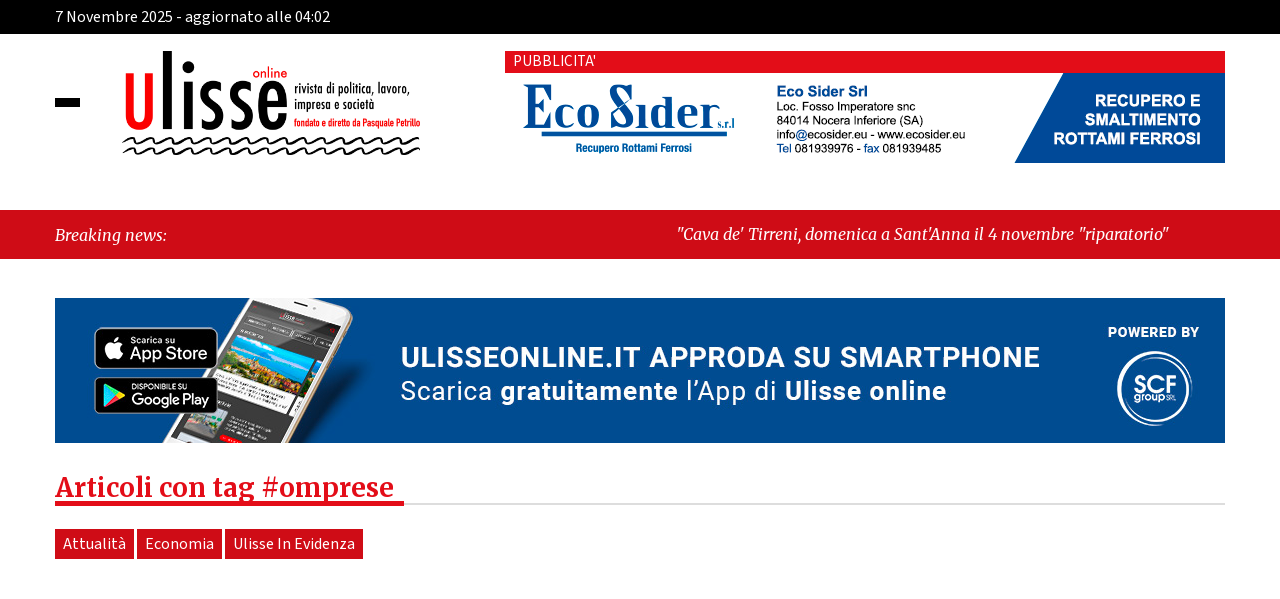

--- FILE ---
content_type: text/html; charset=utf-8
request_url: https://www.google.com/recaptcha/api2/aframe
body_size: 268
content:
<!DOCTYPE HTML><html><head><meta http-equiv="content-type" content="text/html; charset=UTF-8"></head><body><script nonce="1nQwjjq33vVUZRbo3p6x-Q">/** Anti-fraud and anti-abuse applications only. See google.com/recaptcha */ try{var clients={'sodar':'https://pagead2.googlesyndication.com/pagead/sodar?'};window.addEventListener("message",function(a){try{if(a.source===window.parent){var b=JSON.parse(a.data);var c=clients[b['id']];if(c){var d=document.createElement('img');d.src=c+b['params']+'&rc='+(localStorage.getItem("rc::a")?sessionStorage.getItem("rc::b"):"");window.document.body.appendChild(d);sessionStorage.setItem("rc::e",parseInt(sessionStorage.getItem("rc::e")||0)+1);localStorage.setItem("rc::h",'1762484533831');}}}catch(b){}});window.parent.postMessage("_grecaptcha_ready", "*");}catch(b){}</script></body></html>

--- FILE ---
content_type: text/css
request_url: https://www.ulisseonline.it/wp-content/themes/ultema/block_adblock/adblock-checker.css
body_size: 699
content:
.smoke-base {
    position: fixed;
    top: 0;
    left: 0;
    bottom: 0;
    right: 0;
    visibility: hidden;
    opacity: 0;
    z-index:9999;
}

.smoke-base.smoke-visible {
    opacity: 1;
    visibility: visible
}

.smokebg {
    position: fixed;
    top: 0;
    left: 0;
    bottom: 0;
    right: 0
}

.smoke-base .dialog {
    position: absolute
}

.dialog-prompt {
    margin-top: 15px;
    text-align: center
}

.dialog-buttons {
    margin: 20px 0 5px
}

.smoke {
    text-align: center;
    font-size: 1.2rem;
}

span.etic_2 {
    font-weight: bold;
    text-transform: uppercase;
    margin-bottom:20px;
}

.dialog-buttons a {
    display: inline-block;
    vertical-align: baseline;
    cursor: pointer;
    font-style: normal;
    text-decoration: none;
    border: 0;
    outline: 0;
    margin: 0 5px;
    -webkit-background-clip: padding-box;
    font-size: 13px;
    line-height: 13px;
    font-weight: 400;
    padding: 9px 12px
}

.dialog-prompt input {
    margin: 0;
    outline: 0;
    border: 1px solid #aaa;
    width: 75%;
    display: inline-block;
    background-color: transparent;
    font-size: 16px;
    padding: 8px
}

.smoke-base {
    background: rgba(255, 255, 255, 0.99);
    filter: progid:DXImageTransform.Microsoft.gradient(startColorstr=#90000000, endColorstr=#900000000);
    z-index: 9999999999;
}

.smoke-base .dialog {
    top: 15%;
    width: 45%;
    left: 50%;
    margin-left: -20%
}

.smoke-base .dialog-inner {
    padding: 15px;
    color: #202020
}

.smoke {
   /* background-color: rgba(255, 255, 255, .95);
    filter: progid:DXImageTransform.Microsoft.gradient(startColorstr=#ffffff, endColorstr=#ffffff);
    box-shadow: 0 2px 8px #666*/
}

.dialog-buttons a {
    background-color: rgba(0, 0, 0, .85);
    filter: progid:DXImageTransform.Microsoft.gradient(startColorstr=#222222, endColorstr=#222222);
    border-radius: 0;
    color: #fff
}



img.centra_logo_block {
    text-align: center;
    margin: 0 auto;
    margin-bottom: 10px;
}

img.centra_loghi_block {
    text-align: center;
    margin: 0 auto;
    margin-top: 10px;
    margin-bottom: 10px;
}



input.btn-default-site {
    border: none;
    padding: 10px 20px;
    background:#000;
    color: #fff;
    font-size: 1rem;
    border-radius: 20px;
}

--- FILE ---
content_type: text/css
request_url: https://www.ulisseonline.it/wp-content/themes/ultema/style.css
body_size: 5560
content:
/*
Theme Name: Ulisse Online Tema
Description:  Tema personalizzato per UlisseOnline.it
Version: 3.5
Author: ScfGroupSrl
Text Domain: ultema
Domain Path: /lang
Site: https://www.scfgroup.it
*/

/*** Global Resetter ***/

    .h1, h1 {font-weight: 900;font-size: 1.6rem;}
 	h2 {font-weight: 700; font-size: 1.2rem;}
    h3 {font-weight: 700; font-size: 1.6rem; }
    .alignleft  	{text-align:left; display:block}
    .alignright 	{text-align:right; display:block}
    .aligncenter	{display: block; margin-left: auto; margin-right: auto;}
    .clear 			{clear: both;}
    .sep 			{padding: 0 5px;}
    .hide 			{display: none;}
	a, a:active, a:focus, a:hover, a:link, a:visited {color: #333;	}

    /* per boostrap custom gutter size */
    /*[class*="col-"] {*/
    /*    padding-left: 5px !important;*/
    /*    padding-right: 5px !important;*/
    /*}*/
    /*.row {*/
    /*    margin-right: -5px;*/
    /*    margin-left: 5px;*/
    /*}*/

    /*.row-max{*/
    /*    max-width:1110px;*/
    /*}*/


    /*.row.row-0 {*/
    /*    margin-left: -5px;*/
    /*}*/


    body{
        font-family: 'Source Sans 3', sans-serif!important;
    }

    #body_pagina{
        background:#fff;
       /* padding:20px;*/
       /* padding-left: 10px!important;*/
       /* padding-top: 10px;*/
        border:1px solid #dcdcdc;
    }

    #body_categoria {
        background:#fff;
        border:1px solid #dcdcdc;
        padding: 10px!important;
    }

    #body_ris_ricerca{
        background:#fff;
        padding:10px !important;
        border:1px solid #dcdcdc;
        margin-bottom:20px;

    }

    #body_pagina_tag{
        background:#fff;
        padding:20px;
        border:1px solid #dcdcdc;
    }

    .riassunto_top_news {
        font-size: 0.9rem !important;
        clear:both;
        margin-bottom:10px;
    }

	/* Structure */
	#wrapper {
		font-size: 16px;
		position: relative;
	}
	
	#header 		{/*margin-top: 35px;*/ display: inline-block;}
	#mainmenu		{width: 100%; float:left;}
	#main 			{}
	#content 		{margin-top: 15px;}
	aside#sidebar {  margin-left: 5px; }
	#footer			{width: 920px; float:left; padding: 30px 20px 10px 20px; background:#666;}
	
	#comment {
  		width: 100%;
	}

	#leaderboard-container {
		width: 728px;
		margin: 0 auto 0 auto;
	}
	
/*** Header ***/
#site-title a 			{font-family: oswald; font-weight: 400; font-size:30px; text-transform:uppercase;float: left;color:#fff;}
#site-title a:hover 	{background: none;}

	
/*** Post ***/
#single_content .post		{padding: 35px 0 0 0;}
#single_content .post ul 	{padding-left: 20px; margin-bottom: 15px;}
#single_content .post ol 	{padding-left: 25px; margin-bottom: 15px;}


/*** Post Single ***/
.single {}
.single .entry-meta {margin-bottom: 10px;}

.single .entry-meta-single {
    margin: 10px 0;
    text-align: justify;
    background: #fff;
    padding: 10px;
    border: 1px solid #dcdcdc;
    clear: both;
    font-size: 0.9rem;
}


.entry-meta-single a:hover{text-decoration:underline;}

.entry-meta-single .date{font-weight:bold;}

.entry-meta-single .author{font-weight:bold;}

.entry-meta-single .date {
    text-transform: uppercase;
    font-size: 0.9rem;
}


.single .entry-content {
	margin: 10px 0;
	text-align: justify;
    background: #fff;
    padding: 10px;
    border: 1px solid #dcdcdc;
}


.single .entry-content h1{color:#ccc; font-size: 1.6rem; font-weight: 500;}
.single .entry-content h2{font-size: 1.6rem; font-weight: 700;}
.single .entry-content h3{font-size: 1.4rem; font-weight: 500;}
.single .entry-content h4{font-size: 1.3rem; font-weight: 500;}
.single .entry-content h5{font-size: 1.2rem; font-weight: 500;}
.single .entry-content h6{font-size: 1.2rem; font-weight: 500; font-style:italic;}
.single .entry-content p{/*font-size: 1.2rem; */}
.single .entry-content a{color:blue;}
.single .entry-content iframe{max-width:100%;}



/*** Tutti i post ***/
.wp-post-image {
  display: block;
}

.entry-title .sep {
  background: none repeat scroll 0 0 #881719;
  display: block;
  height: 6px;
  margin-bottom: -1px;
  width: 40px;
}

.entry-meta {
    color: #000;
    border: 1px solid #dcdcdc;
    padding: 10px;
    background: #fff;
    clear:both;
}

.entry-meta i {
     color: #000;
  font-size: 12px;
  margin-right: 4px;
}

.entry-meta a {
  color: #000;
}

.entry-header .entry-meta {
  margin-bottom: 7px;
  margin-top: 15px;
}


.entry-edit {
  margin-bottom: 20px;
}

.entry-tags {
  font-size: 12px;
}

.entry-tags h5 {
	text-transform: uppercase;
}

.entry-tags span {
  display: inline-block;
  border: 1px solid #ccc;
  padding: 5px 8px;
  margin:5px;
}

.entry-tags span i {
  color: #777777;
  margin-right: 4px;
}


.entry-descrizione {
	font-style: italic;
	font-size: 18px;
}

.entry-category{
    font-weight: bold;
}

.simil_link, .entry-category a, .entry-category a:active, .entry-category a:focus, .entry-category a:hover, .entry-category a:link, .entry-category a:visited {
    font-size: 1rem;
    font-weight: bold;
    text-transform: uppercase;
}

/* HOTKEY
    1. PRE_NAVBAR
    2. NAVBAR
    3. POST_NAVBAR
    4. FOOTER
HOME
    1. BANNER_SCF
    2. TOP_NEWS
    3. PRIMOPIANO
    4. ATTUALITA'
    5. SECTION_SLIDER
    6. BANNER_ADV
    7. MOLESKINE_ULISSE
    8. POLIFEMO
    9. RUBRICHE
    10. PRE_FOOTER

DETTAGLI
    1. TAGS
    2. DETTAGLIO_ARTICOLO
    3. SECTION_TAGS
CATEGORIE
    1. JUMBO_IMAGE
    2. NOTIZIE

*/

/* GENERAL */
.debug {
    background-color: black;
}
.debug-1 {
    background-color: rgb(190, 0, 0);
    height: 100%;
}
.debug-2 {
    background-color: rgb(0, 0, 191);
    height: 100%;
}
.debug-3 {
    border: 1px solid violet;
    height: 100%;
}
.debug-4 {
    border: 1px solid yellow;
    height: 100%;
}
.bg-fluid-gray {
    background-color: #F6F7F9;
}
.bg-fluid-black {
    background-color: #2F2F2F;
}
.bg-red-primary {
    background-color: #CF0C16;
}
.color-text-on-bg-ul {
    color: #fff;
}
.font-ul-title-h1-6 {
    font-family: 'Merriweather', serif!important;
}
.space-right {
    margin-right: 10px;
    margin-bottom: 0;
}
.image-resize-ul a {
    display: inline-block;
    margin-right: 10px;
}
.image-resize-ul img {
    max-width: 110px;
    max-height: 110px;
    object-fit: cover;
}
.same-box .resize-section {
    min-height: 649px!important;
}
@media screen and (min-width: 992px){
    .container {
        max-width: 1170px!important;
        padding-left: 0!important;
        padding-right: 0!important;
    }
    .resize-col-author {
        flex-basis: 150px;
    }
}

.color-primary-ul {
    color: #E30D18!important;
}
.wrapper-title {
    position: relative;
    border-bottom: 2px solid #ddd;
    /* max-width: 300px; */
}
.wrapper-title-gray {
    border-bottom-color: #999;
}
.title-ul {
    margin:0;
    display: inline-block;
    position: relative;
    font-size: 26px;
    font-weight: bold;
    padding: 5px 10px 0 0;

}
.title-ul:before {
    content: " ";
    position: absolute;
    z-index: 10;
    top: 0;
    left: 0;
    right: 0;
    bottom: -3px;
    border-bottom: 5px solid #E30D18;
}
.title-ul-white:before {
    border-bottom-color: #FFF!important;
}
.title-ul a {
    position:relative;
    z-index: 50;
}
.bg-wrapper-section {
    background-color: #fff;
}
.height-section-article {
    min-height: 488px;
}
.admin-bar .bg-pre-navbar {
    margin-top: 32px;
}
.admin-bar .navbar-ul {
    margin-top: 68px;
}
.admin-bar .bg-post-navbar {
    margin-top: 181px;
}


/* GENERAL */
/* PRE_NAVBAR */
.bg-pre-navbar {
    background-color: #000;
    color: #fff;
    font-size: 16px;
    padding: 5px;
}
.wrapper-icon {
    gap: 20px;
}
.wrapper-icon a {
    color: #fff;
}
/* PRE_NAVBAR */
/* NAVBAR */
.shadow-after-scroll {
    box-shadow: 5px 10px 18px #888;
}
.shadow-after-scroll .column-header:first-child {
    padding: 10px 0!important;
}
.shadow-after-scroll .column-header {
    padding-top: 0!important;
    padding-bottom: 0!important;
}
.admin-bar .shadow-after-scroll {
    margin-top: 32px;
}
.shadow-after-click-menu-father {
    box-shadow: inset 5px 0 10px 0 #888;
}
.navbar-ul {
    margin-top: 35px;
}
.wrapper-hamburger {
    flex-basis:13%;
}
.wrapper-mobile-logo {
    text-align: end;
}
.scrolled-logo {
    display: none;
}
/*#logo-normal {*/
/*    max-height: 90px;*/
/*}*/
#scroll-logo {
    max-height: 70px;
}
.hamburger {
    display: flex;
    justify-content: center;
    align-items: center;
    flex-direction: column;
    gap: 5px;
    cursor: pointer;
}
.hamburger span {
    display: inline-block;
    border-bottom: 3px solid #000;
    width: 25px;
}
.text-adv {
    font-size: 15px;
}
.bg-color-adv-ul {
    background-color: #E30D18;
}
.banner-header {
    max-width: 720px;
}
.banner_resposive_560X200 div {
    display: flex;
    justify-content: space-between;
}
.banner_resposive_560X200 .wp_bannerize_layout_horizontal:after,
.banner_resposive_560X200 .wp_bannerize_layout_horizontal:before {
    content: none!important;
}
.banner_responsive img {
    max-width: 100%!important;
    height: auto!important;
}
.resize-column-sidebar-single {
    max-width: 375px;
}
.overlay_full_desktop {
    position: absolute;
    top: 0;
    left: 0;
    width: 100%;
    height: calc(100vh + 34px);
    z-index: 10;
    background-color: rgba(0,0,0,0.5);
    display: none;
    margin-top: -34px;
}
#scf_principal_menu {
    overflow: auto;
    position: absolute;
    display: none;
    top: 0;
    left: 0;
    width:100%;
    max-width: 275px;
    height: calc(100vh + 34px);
    background: #FFF;
    padding: 80px 40px 0 40px;
    -webkit-animation: fadeIn 1s;
    animation: fadeIn 1s;
    animation-fill-mode: forwards;
    z-index: 100;
}

@keyframes fadeIn {
    0% { opacity: 0; display: none}
    100% { opacity: 1; display: block;}
}
@-webkit-keyframes fadeIn {
    0% { opacity: 0; display: none}
    100% { opacity: 1; display: block;}
}
.sub-menu-layer{
    position: fixed;
    left: 275px;
    top: 0;
    height: 100vh;
    background: #FFF;
    width: 275px;
    padding: 100px 40px 0 40px;
    overflow-y: auto;
}
.mobile-only-menu {
    max-width: 100%!important;
}
.temp-margin-top {
    margin-top: 34px;
}
.search-ul {
    margin-bottom: 20px;
    border-radius: 2rem;
    padding: 2px 10px;
    width: 100%;
    max-width: 200px;
}
.mobile-only-submenu {
    height: 100vh;
    overflow-y: scroll;
}
.wrapper-btn-close {
    display: flex;
    align-items: center;
    gap: 15px;
    margin-bottom: 20px;
}

.button-close-sidebar {
    cursor: pointer;
}
#scf-menu-container a,
.scf-sub-menu a
{
    color: #000!important;
}
a.scf-nav-main-link,
a.scf-nav-link {
    display: flex;
    justify-content: space-between;
    align-items: center;
}

.scf-go-to-father {
    display: flex;
    align-items: center;
    text-transform: uppercase;
    border: none;
    background: none;
    gap: 15px;
    margin-bottom: 15px;
}
.scf-go-to-father i {
    transform: rotate(180deg)
}
.logo-resize {
    max-width: 300px;
    height: auto;
    /*max-height: 90px;*/
}
/* NAVBAR */
/* POST_NAVBAR */
.bg-post-navbar {
    margin-top: 210px;
    background-color: #CF0C16;
    color: #fff;
    font-size: 16px;
    padding: 4px 0;
}
.news-post-navbar {
    height: 25px;
    overflow: hidden;
    position: relative;
}
.news-post-navbar > span{
    display: block;

    width: 100%;
    position: absolute;
    overflow: hidden;

    animation: marquee 15s linear infinite;
}
.news-post-navbar span {
    float: left;
    width: auto;
}
.title-marquee {
    font-style: italic;
    color: #FFF!important;
    margin-right: 10px;
}
@keyframes marquee {
    0% { left: 100%; }
    100% {left: -100% }
    /*100% { left: -100%; }*/
}
/* POST_NAVBAR
/* BANNER_SCF */
/* BANNER_SCF */
/* PRIMOPIANO */
.border-section {
    border-top: 2px solid #DDD;
}
.icon-link-arrow {
    margin-left: 5px;
}
/* PRIMOPIANO */
/* ATTUALITA'*/
.border-article {
    border-bottom: 2px solid #DDD;
}
.attualita-articoli p {
    margin: 0;
}
/* ATTUALITA'*/
/* CORNETTO */

/* CORNETTO */

/* SECTION_SLIDER */
.section-slider {
    max-width: 90%;
    margin: 0 auto;
}
.section-slider figcaption {
    color: #FFF;
    position:relative;
}
.section-slider .owl-nav {
    position: absolute;
    z-index: -1;
    top: 50%;
    width: 112%;
    transform: translateY(-50%);
    margin: -10px 0 0 0;
    display: flex;
    justify-content: space-between;
    align-items: center;
    color: #FFF;
    font-size: 90px;
    font-weight: 200;
    margin-left: -60px;
}
.section-slider .owl-nav button:hover,
.section-slider .owl-nav button:focus {
    background-color: transparent!important;
    outline:none;
}
.border-bottom-slider {
    border-bottom: 1px solid #999;
}
.image_carousel img{
    object-fit: cover;
    width: 345px;
    height: 220px;
}
.image_carousel figcaption a {
    color: #FFF;
}

@media screen and (max-width: 1100px) {
    .section-slider .owl-nav {
        width: 114%;
    }
}
@media screen and (max-width: 991px) {
    .section-slider .owl-nav {
        width: 118%;
    }
}
@media screen and (max-width: 800px) {
    .section-slider .owl-nav {
        margin-left: -50px;
        width:121%;
    }
}
@media screen and (max-width: 700px) {
    .section-slider .owl-nav {
        width: 121%;
    }
}
@media screen and (max-width: 600px) {
    .section-slider .owl-nav {
        width: 120%;
    }
}
@media screen and (max-width: 500px) {
    .section-slider .owl-nav {
        width: 124%;
    }
}
@media screen and (max-width: 440px) {
    .section-slider .owl-nav {
        margin-left: -45px;
        width: 126%;
    }
}
@media screen and (max-width: 380px) {
    .section-slider .owl-nav {
        width: 130%;
        margin-left: -43px;

    }
}
@media screen and (max-width: 350px) {
    .section-slider .owl-nav {
        width: 132%;
        margin-left: -43px;

    }
}
/* SECTION_SLIDER */
/* BANNER_ADV */
.banner-adv {
    height: 100px;
    background-color: deepskyblue;
}
.banner-adv-big {
    height: 250px;
    background-color: deepskyblue;

}
/* BANNER_ADV */
/* MOLESKINE_ULISSE */
.ulisse-min-height .height-section-article {
    min-height: 524px;
}
/* MOLESKINE_ULISSE */
/* POLIFEMO */
.fluid-section .height-section-article {
    min-height: 524px;
}
/* POLIFEMO */
/* RUBRICHE*/
.rubriche-min-height .height-section-article {
    min-height: 524px;
}
/* RUBRICHE*/
/* PRE_FOOTER */
.wrapper-card-pre-footer {
    position: relative;
    min-height:365px;
}
.layer-opacity {
    position: absolute;
    top: 0;
    left: 0;
    width: 275px;
    height: 100%;
    background-color: rgba(0,0,0, 0.5);
}
.wrapper-text-footer {
    color: #FFF;
    position: absolute;
    top: 0;
    left: 0;
    width: 275px;
    height: 100%;
    display: flex;
    flex-direction: column;
    justify-content: end;
    padding: 10px;
}
/* PRE_FOOTER */
/* FOOTER */
.footer-ul {
    color: #FFF;
}
.footer-ul ul {
    text-decoration: none;
    list-style-type: none;
    padding-left: 0;
}

.footer-ul ul a {
    color: #FFF;
}
.logo-footer {
    max-width: 50%;
}
.spacing-icon-footer {
    display: flex;
    gap: 50px
}
.app-link-footer {
    display: flex;
    flex-direction: column;
    gap: 10px;
}
/* FOOTER */

/* MOBILE */
@media screen and (max-width: 992px) {
	
	
.banner_1c_riga .wp_bannerize_container {
    display: flex;
    justify-content: space-between;
    flex-direction: column;
    align-items: center;
    row-gap: 30px;
}


	.flexa_risultati{
		display:block!important;
	}
	
	.container-right.flexa-dx{
	margin-top:10px;
	}
	
	
    /* PRE_NAVBAR*/
    .font-size-update {
        font-size: 10px;
        display: flex;
        align-items: center;
    }
    /* PRE_NAVBAR*/
    /* NAVBAR */
    .height-mobile-logo {
        max-height: 84px;
    }

    /* NAVBAR */
}
@media (min-width: 768px) and (max-width: 992px) {
    .admin-bar .bg-post-navbar {
        margin-top: 267px;
    }
    .bg-post-navbar {
        margin-top: 267px;
    }
}
@media (min-width: 576px) and (max-width: 768px) {
    .admin-bar .bg-post-navbar {
        margin-top: 230px;
    }
    .bg-post-navbar {
        margin-top: 244px;
    }
}
@media (max-width: 600px) {
    .admin-bar .shadow-after-scroll {
        margin-top: 0!important;
    }
}
@media (min-width: 400px) and (max-width: 576px) {
    .admin-bar .bg-post-navbar {
        margin-top: 233px;
    }
    .bg-post-navbar {
        margin-top: 241px;
    }
}
@media screen and (max-width: 400px) {
    .admin-bar .bg-post-navbar {
        margin-top: 215px;
    }
    .bg-post-navbar {
        margin-top: 225px;
    }
}

/*DETTAGLI*/
/*
    1. TAGS
    2. DETTAGLIO_ARTICOLO
    5. SECTION_TAGS
*/
/* STICKY*/
.wrapper_sticky {
    display: flex;
    flex-direction: column;
    flex-basis: 100%;
    min-height: 100vh;
}
.child-wrapper-sticky {
    top:125px!important;
    padding-bottom: 24px;
}
/* STICKY*/
/* TAGS */
.tags {
    display: flex;
    align-items: center;
    gap: 10px;
}
.tags a {
    color: #FFF;
}
.icon-open-tags{
    cursor: pointer;
}
/* TAGS */
/* DETTAGLIO_ARTICOLO */
.author-post {
    font-size: 14px;
    font-weight: bold;
}
/* DETTAGLIO_ARTICOLO */
.single-article img {
    max-width:100%;
    width:100%;
    height: auto;
}
/* SECTION_TAGS */
.border-section-tags {
    border-top: 1px solid #888;
    border-bottom: 1px solid #888;
    padding: 0 20px;
}
.content-section-tags {
    padding: 10px;
    border-right: 1px solid #888;
    border-left: 1px solid #888;
    border-bottom: 1px solid #888;
}

.content-section-autore {
	clear:both;
    padding: 10px;
    border: 1px solid #888;
	    margin-top: 15px;
}
#icon-show-tags {
    transform: rotate(180deg);
}
.icon-show-tags-rotated {
    transform: rotate(0deg)!important;
}
/* SECTION_TAGS */

/*
CATEGORIE
    1. JUMBO_IMAGE
    2. NOTIZIE
*/
/* JUMBO_IMAGE */
.notizie {
    display:grid;
    grid-template-columns: repeat(4, minmax(0, 1fr));
}
.notizie > div {
    border: 2px solid #DDD;
    padding-bottom: 5px;
}
.notizie > div:nth-child(2n){
    border-right: none;
    border-top: none;
}
.notizie > div:nth-child(2n-1){
    border-top: none;
    border-right: none;
}
.notizie > div:nth-child(4n+1){
    border-top: none;
    border-left: none;
}
@media screen and (max-width: 992px){
    .notizie {
        grid-template-columns: repeat(2, minmax(0, 1fr));
    }
    .notizie > div:nth-child(2n){
        border-right: none;
        border-top: none;
    }
    .notizie > div:nth-child(2n+1){
        border-top: none;
        border-left: none;
    }
}
@media screen and (max-width: 576px){
    .notizie {
        grid-template-columns: repeat(1, minmax(0, 1fr));
    }
    .notizie > div {
        border-right: none;
        border-top: none;
        border-left: none;
    }
}
.jumbo-image {
    width: 100%;
    height: 375px;
    object-fit: cover;
}
/* JUMBO_IMAGE */
/* NOTIZIE */
.notizie h5.titolo-notizia {
    padding: 5px 0;
    font-size: 17px;
}
#tag-archive a {
    display: inline-block;
    background-color: #CF0C16;
    padding: 3px 8px;
}
.single-post-ul a {
    margin-right: 5px;
}
/* NOTIZIE */
.sidebar_interna .widget {
    margin-bottom: 30px;
}
.ul-pagination {
    margin: 0 auto;
    margin-top: 30px;
}

div#comments {
    margin-top: 30px;
}
div#comments input {
    width: 100%;
}
div#comments .form-submit {
    display: flex;
    justify-content: end;
}

div#comments .form-submit input {
    background-color: #CF0C16;
    color: #fff;
    width: auto!important;
}
.thumb-archive img {
    max-width: 100%;
    height: auto;
}
.sottotitolo-thumb {
	font-size: 16px;
}

blockquote::before {

font-family:'dashicons';
display: block;
font-size: 80px;
left: -230px;
top: -50px;
position: relative;
height: 0;
}
.badge-counter-post {
    background-color: #222222;
    color: #FFF!important;
    padding: 5px 8px;
}
.resize-menu {
    max-width: 550px;
}
.icon-left-quote:before,
.icon-right-quote:before {
    color: #000 !important;
}
#comments .comment-author img.avatar {
    display: none!important;
}
#comments .reply {
    display: flex;
    justify-content: end;


}
#comments .reply .comment-reply-link {
    background-color: #CF0C16;
    padding: 0.375rem 0.75rem;
    border-radius: 0.25rem;
    color: #FFF;
}
.title-single {
    font-weight: 700;
    font-size: 32px;
}
.title-top_news_index {
    font-weight: 700;
    font-size: 32px;
}
#content-single-post img {
    width:100%!important;
    height:auto!important;
}

figure.single-article.d-flex.justify-content-center{
	margin:0;
}


.ul-featured-caption {
    font-style: italic;
    font-size: 14px;
    margin-bottom: 10px;
    display: inline-block;
}

.flexa_risultati {
    display: flex;
    flex-wrap: nowrap;
    gap: 20px;
}


.banner_1c_riga{
	padding:20px 5px;
}

.banner_1c_riga .wp_bannerize_container{
	display:flex;
	justify-content: space-between;
	flex-wrap:wrap;
	
}

--- FILE ---
content_type: text/javascript
request_url: https://www.ulisseonline.it/wp-content/themes/ultema/js/custom_js.js
body_size: 552
content:
jQuery( document ).ready(function() {
    let iconTagTemp = jQuery('#icon-show-tags');
    if(iconTagTemp) {
        jQuery('#section_tag').on("click", function () {
            const iconTag = jQuery('#icon-show-tags');
            console.log(iconTag);
            if(!iconTag.hasClass('icon-show-tags-rotated')) {
                iconTag.addClass('icon-show-tags-rotated');
            } else {
                iconTag.removeClass('icon-show-tags-rotated');
            }
        });
    }
});

// switch the logo and adv style when client scroll
jQuery( document ).ready(function() {
    let pixelAfterNav = 0;
    const sideMenu = document.getElementById('scf_principal_menu');

    jQuery(window).scroll(function() {
        let currentPixelScrolled = jQuery(window).scrollTop();

        if(currentPixelScrolled >= 35){
            removePreNavbar();
            sideMenu.classList.add('temp-margin-top');
            switchLogoToScrollLogo();
            pixelAfterNav = currentPixelScrolled;
        } else if (currentPixelScrolled === 0){
            addPreNavbar();
            sideMenu.classList.remove('temp-margin-top');
            switchScrollLogoToLogo();
            pixelAfterNav = currentPixelScrolled;
        }
    });
});
function removePreNavbar() {
    const preNavbar = document.getElementById('pre-navbar');
    const navbar = document.getElementById('navbar');

    preNavbar.style.display = "none";
    navbar.classList.remove('navbar-ul');
    navbar.classList.add('shadow-after-scroll');
}
function addPreNavbar() {
    const preNavbar = document.getElementById('pre-navbar');
    const navbar = document.getElementById('navbar');

    preNavbar.style.display = "block";
    navbar.classList.add('navbar-ul');
    navbar.classList.remove('shadow-after-scroll');
}
function switchLogoToScrollLogo(){
    const logo = document.getElementById('logo-normal');
    const scrollLogo = document.getElementById('scroll-logo');
    const letlabelAdvNavbar = document.getElementById('label-adv-navbar');

    logo.style.display = "none";
    scrollLogo.style.display = "block";
    letlabelAdvNavbar.style.display = "none";
}
function switchScrollLogoToLogo(){
    const logo = document.getElementById('logo-normal');
    const scrollLogo = document.getElementById('scroll-logo');
    const letlabelAdvNavbar = document.getElementById('label-adv-navbar');

    letlabelAdvNavbar.style.display = "block";
    scrollLogo.style.display = "none";
    logo.style.display = "block";
}


--- FILE ---
content_type: text/javascript
request_url: https://www.ulisseonline.it/wp-content/themes/ultema/block_adblock/advertisement.js
body_size: -75
content:
/*! Block AdBlock Checker */
var adblock = 1;


--- FILE ---
content_type: text/javascript
request_url: https://www.ulisseonline.it/wp-content/themes/ultema/js/carousel-home.js
body_size: 51
content:
jQuery(document).ready(function(){
    jQuery('.owl-carousel').owlCarousel({
        loop: true,
        margin: 10,
        dots: false,
        nav: true,
        responsiveClass: true,
        responsive:{
            0:{
                items:1
            },
            768:{
                items:2
            },
            1170:{
                items:3
            }
        }
    });
});

--- FILE ---
content_type: text/javascript
request_url: https://www.ulisseonline.it/wp-content/themes/ultema/block_adblock/adblock-checker.js
body_size: 792
content:
/*!Block ADBlock */
function adb_checker(config) {
    // Detect AdBlock
    if (typeof adblock === 'undefined') {
        if (typeof config === 'object') {
            var url = config.url;
            if (typeof url !== 'undefined' && url.length > 0) {
                // Check redirect optional
                if (config.redirect) {
                    window.top.location.href = url;
                } else if (typeof(warn = config.warning) === 'object') {
                    // Set default value
                    if (typeof warn.text === 'undefined') {
                        warn.text = 'Titolo 1';
                    }
                    if (typeof warn.button === 'undefined') {
                        warn.button = 'Ho disattivato il blocco';
                    }
                    if (typeof warn.subtitle === 'undefined') {
                        warn.subtitle = 'Disabilita il blocco della pubblicità per proseguire';
                    }
                    adb_warning(url, warn.text, warn.button, warn.subtitle);
                }
            }
        }
        return true;
    } else {
        return false;
    }
}

function adb_warning(url, text, button, subtitle) {
    var html = '<div class="smoke-base smoke-visible smoke-alert"><div class="smokebg"></div><div class="dialog smoke">';
    html += '<div class="dialog-inner">';
    if ((img = getHelpImg()) != -1) {
        html += '<br /><img class="centra_logo_block" src="' + img + '" alt="" style="display:block" />';
    } else {
        html += '<div class="dialog-buttons"><a href="' + url + '">' + button + '</a></div>';
    }
    html += text;
    html += '<hr><span class="etic_2">';
    html += subtitle;
     html += '</span><img class="centra_loghi_block" src="' + logo_icons_blocker + '" alt="" style="display:block" />';
    html += button;
    html += '</div></div></div>';

    var div = document.createElement('div');
    div.innerHTML = html;
    document.body.appendChild(div);
}

function getHelpImg() {
    var ua = window.navigator.userAgent,

        img = document.location.protocol + '//i.imgur.com/';
    if (ua.indexOf('Chrome/') > -1) {
        img += 'BOqY8vc.png';
    } else if (ua.indexOf('Firefox/') > -1) {
        img += 'dOraTZG.png';
    } else {
        img = -1;
    }
    img = logo_ulisse_general;
    return img;
}
